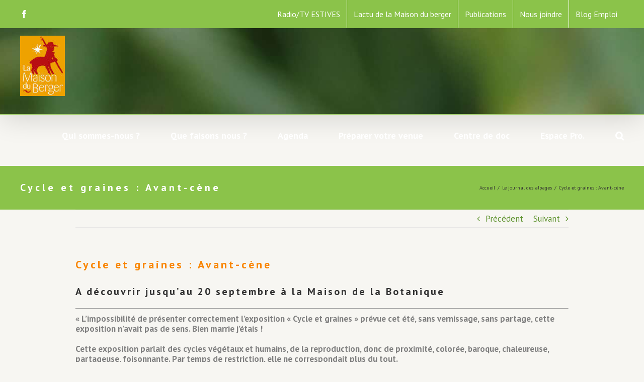

--- FILE ---
content_type: text/plain
request_url: https://www.google-analytics.com/j/collect?v=1&_v=j102&a=2028804398&t=pageview&_s=1&dl=https%3A%2F%2Fmaisonduberger.com%2F2020%2F06%2F23%2Fcycle-et-graines-avant-cene%2F&ul=en-us%40posix&dt=Cycle%20et%20graines%20%3A%20Avant-c%C3%A8ne%20%7C%20Maison%20du%20Berger&sr=1280x720&vp=1280x720&_u=IEBAAEABAAAAACAAI~&jid=2104809357&gjid=476997940&cid=622423257.1766718852&tid=UA-75387025-1&_gid=1250749459.1766718852&_r=1&_slc=1&z=318729161
body_size: -451
content:
2,cG-BSTFNHDHY3